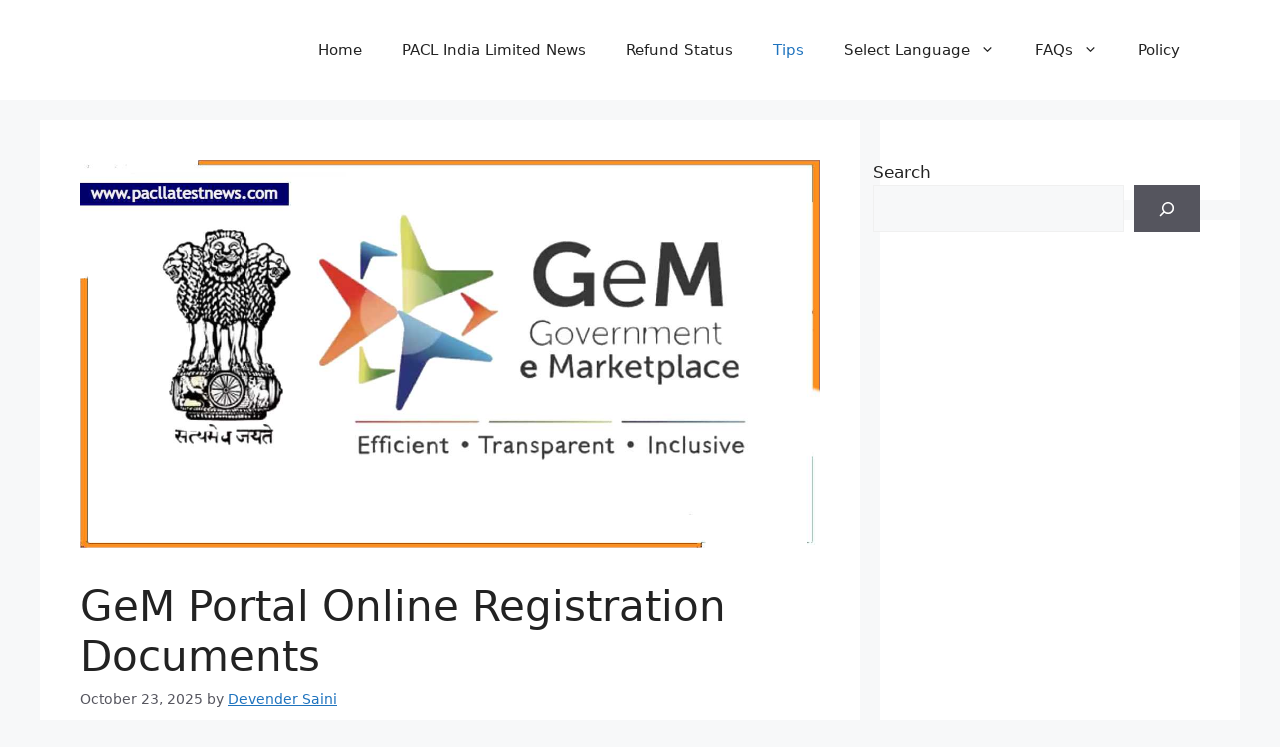

--- FILE ---
content_type: text/html; charset=UTF-8
request_url: https://www.pacllatestnews.com/gem-portal/
body_size: 16631
content:
<!DOCTYPE html>
<html lang="en-US">
<head>
	<meta charset="UTF-8">
	<meta name='robots' content='index, follow, max-image-preview:large, max-snippet:-1, max-video-preview:-1' />
	<style>img:is([sizes="auto" i], [sizes^="auto," i]) { contain-intrinsic-size: 3000px 1500px }</style>
	<meta name="viewport" content="width=device-width, initial-scale=1">
	<!-- This site is optimized with the Yoast SEO plugin v26.2 - https://yoast.com/wordpress/plugins/seo/ -->
	<title>GeM Portal Online Registration Documents -</title>
	<link rel="canonical" href="https://www.pacllatestnews.com/gem-portal/" />
	<meta property="og:locale" content="en_US" />
	<meta property="og:type" content="article" />
	<meta property="og:title" content="GeM Portal Online Registration Documents -" />
	<meta property="og:description" content="Government e-Marketplace (GeM) Portal- Objectives, Benefits, and More A brief introduction to Government e-Marketplace Government e-Marketplace (GeM) &ndash; Objectives Products available on the GeM Portal Popular Product Categories Popular Service Categories Benefits of the GeM Portal GeM Registration Process- How to Register in GEM Portal as Seller? Documents required for GeM registration include GeM Registration ... Read more" />
	<meta property="og:url" content="https://www.pacllatestnews.com/gem-portal/" />
	<meta property="article:publisher" content="https://www.facebook.com/paclrefundstatus/" />
	<meta property="article:published_time" content="2025-10-23T11:48:35+00:00" />
	<meta property="og:image" content="https://www.pacllatestnews.com/wp-content/uploads/2022/10/pacl50.jpg" />
	<meta property="og:image:width" content="1401" />
	<meta property="og:image:height" content="734" />
	<meta property="og:image:type" content="image/jpeg" />
	<meta name="author" content="Devender Saini" />
	<meta name="twitter:card" content="summary_large_image" />
	<meta name="twitter:label1" content="Written by" />
	<meta name="twitter:data1" content="Devender Saini" />
	<meta name="twitter:label2" content="Est. reading time" />
	<meta name="twitter:data2" content="5 minutes" />
	<script type="application/ld+json" class="yoast-schema-graph">{"@context":"https://schema.org","@graph":[{"@type":["Article","BlogPosting"],"@id":"https://www.pacllatestnews.com/gem-portal/#article","isPartOf":{"@id":"https://www.pacllatestnews.com/gem-portal/"},"author":{"name":"Devender Saini","@id":"https://www.pacllatestnews.com/#/schema/person/dc79343eeb1d2cc8709fe3a83571841a"},"headline":"GeM Portal Online Registration Documents","datePublished":"2025-10-23T11:48:35+00:00","mainEntityOfPage":{"@id":"https://www.pacllatestnews.com/gem-portal/"},"wordCount":1070,"commentCount":0,"publisher":{"@id":"https://www.pacllatestnews.com/#organization"},"image":{"@id":"https://www.pacllatestnews.com/gem-portal/#primaryimage"},"thumbnailUrl":"https://www.pacllatestnews.com/wp-content/uploads/2022/10/pacl50.jpg","articleSection":["Tips"],"inLanguage":"en-US","potentialAction":[{"@type":"CommentAction","name":"Comment","target":["https://www.pacllatestnews.com/gem-portal/#respond"]}]},{"@type":"WebPage","@id":"https://www.pacllatestnews.com/gem-portal/","url":"https://www.pacllatestnews.com/gem-portal/","name":"GeM Portal Online Registration Documents -","isPartOf":{"@id":"https://www.pacllatestnews.com/#website"},"primaryImageOfPage":{"@id":"https://www.pacllatestnews.com/gem-portal/#primaryimage"},"image":{"@id":"https://www.pacllatestnews.com/gem-portal/#primaryimage"},"thumbnailUrl":"https://www.pacllatestnews.com/wp-content/uploads/2022/10/pacl50.jpg","datePublished":"2025-10-23T11:48:35+00:00","breadcrumb":{"@id":"https://www.pacllatestnews.com/gem-portal/#breadcrumb"},"inLanguage":"en-US","potentialAction":[{"@type":"ReadAction","target":["https://www.pacllatestnews.com/gem-portal/"]}]},{"@type":"ImageObject","inLanguage":"en-US","@id":"https://www.pacllatestnews.com/gem-portal/#primaryimage","url":"https://www.pacllatestnews.com/wp-content/uploads/2022/10/pacl50.jpg","contentUrl":"https://www.pacllatestnews.com/wp-content/uploads/2022/10/pacl50.jpg","width":1401,"height":734,"caption":"GeM Portal"},{"@type":"BreadcrumbList","@id":"https://www.pacllatestnews.com/gem-portal/#breadcrumb","itemListElement":[{"@type":"ListItem","position":1,"name":"Home","item":"https://www.pacllatestnews.com/"},{"@type":"ListItem","position":2,"name":"GeM Portal Online Registration Documents"}]},{"@type":"WebSite","@id":"https://www.pacllatestnews.com/#website","url":"https://www.pacllatestnews.com/","name":"PACL Latest News","description":"","publisher":{"@id":"https://www.pacllatestnews.com/#organization"},"potentialAction":[{"@type":"SearchAction","target":{"@type":"EntryPoint","urlTemplate":"https://www.pacllatestnews.com/?s={search_term_string}"},"query-input":{"@type":"PropertyValueSpecification","valueRequired":true,"valueName":"search_term_string"}}],"inLanguage":"en-US"},{"@type":"Organization","@id":"https://www.pacllatestnews.com/#organization","name":"PACL","url":"https://www.pacllatestnews.com/","logo":{"@type":"ImageObject","inLanguage":"en-US","@id":"https://www.pacllatestnews.com/#/schema/logo/image/","url":"https://www.pacllatestnews.com/wp-content/uploads/2025/11/pacl-logo.jpg","contentUrl":"https://www.pacllatestnews.com/wp-content/uploads/2025/11/pacl-logo.jpg","width":1024,"height":1024,"caption":"PACL"},"image":{"@id":"https://www.pacllatestnews.com/#/schema/logo/image/"},"sameAs":["https://www.facebook.com/paclrefundstatus/","https://www.pinterest.com/pacllatestnews/"]},{"@type":"Person","@id":"https://www.pacllatestnews.com/#/schema/person/dc79343eeb1d2cc8709fe3a83571841a","name":"Devender Saini","image":{"@type":"ImageObject","inLanguage":"en-US","@id":"https://www.pacllatestnews.com/#/schema/person/image/","url":"https://secure.gravatar.com/avatar/1d866b65706fb542d58e19c4e0626bc58e226305d6642211307c6f14eb0039b4?s=96&d=mm&r=g","contentUrl":"https://secure.gravatar.com/avatar/1d866b65706fb542d58e19c4e0626bc58e226305d6642211307c6f14eb0039b4?s=96&d=mm&r=g","caption":"Devender Saini"},"description":"An experienced SEO expert with 11 years of expertise in driving organic traffic. With a diverse background managing various blogs, Devender understands search engine algorithms and excels in on-page optimization. After a successful corporate career, they founded their own SEO consultancy, helping numerous clients achieve exceptional results. Devender stays up-to-date with the latest trends and techniques, using cutting-edge approaches to deliver impactful solutions. Passionate, knowledgeable, and dedicated to client success, Devender is the go-to professional for businesses seeking to optimize their online presence.","url":"https://www.pacllatestnews.com/author/paclmd448/"}]}</script>
	<!-- / Yoast SEO plugin. -->


<link rel="alternate" type="application/rss+xml" title=" &raquo; Feed" href="https://www.pacllatestnews.com/feed/" />
<link rel="alternate" type="application/rss+xml" title=" &raquo; Comments Feed" href="https://www.pacllatestnews.com/comments/feed/" />
<link rel="alternate" type="application/rss+xml" title=" &raquo; GeM Portal Online Registration Documents Comments Feed" href="https://www.pacllatestnews.com/gem-portal/feed/" />
<script>
window._wpemojiSettings = {"baseUrl":"https:\/\/s.w.org\/images\/core\/emoji\/16.0.1\/72x72\/","ext":".png","svgUrl":"https:\/\/s.w.org\/images\/core\/emoji\/16.0.1\/svg\/","svgExt":".svg","source":{"concatemoji":"https:\/\/www.pacllatestnews.com\/wp-includes\/js\/wp-emoji-release.min.js?ver=6.8.3"}};
/*! This file is auto-generated */
!function(s,n){var o,i,e;function c(e){try{var t={supportTests:e,timestamp:(new Date).valueOf()};sessionStorage.setItem(o,JSON.stringify(t))}catch(e){}}function p(e,t,n){e.clearRect(0,0,e.canvas.width,e.canvas.height),e.fillText(t,0,0);var t=new Uint32Array(e.getImageData(0,0,e.canvas.width,e.canvas.height).data),a=(e.clearRect(0,0,e.canvas.width,e.canvas.height),e.fillText(n,0,0),new Uint32Array(e.getImageData(0,0,e.canvas.width,e.canvas.height).data));return t.every(function(e,t){return e===a[t]})}function u(e,t){e.clearRect(0,0,e.canvas.width,e.canvas.height),e.fillText(t,0,0);for(var n=e.getImageData(16,16,1,1),a=0;a<n.data.length;a++)if(0!==n.data[a])return!1;return!0}function f(e,t,n,a){switch(t){case"flag":return n(e,"\ud83c\udff3\ufe0f\u200d\u26a7\ufe0f","\ud83c\udff3\ufe0f\u200b\u26a7\ufe0f")?!1:!n(e,"\ud83c\udde8\ud83c\uddf6","\ud83c\udde8\u200b\ud83c\uddf6")&&!n(e,"\ud83c\udff4\udb40\udc67\udb40\udc62\udb40\udc65\udb40\udc6e\udb40\udc67\udb40\udc7f","\ud83c\udff4\u200b\udb40\udc67\u200b\udb40\udc62\u200b\udb40\udc65\u200b\udb40\udc6e\u200b\udb40\udc67\u200b\udb40\udc7f");case"emoji":return!a(e,"\ud83e\udedf")}return!1}function g(e,t,n,a){var r="undefined"!=typeof WorkerGlobalScope&&self instanceof WorkerGlobalScope?new OffscreenCanvas(300,150):s.createElement("canvas"),o=r.getContext("2d",{willReadFrequently:!0}),i=(o.textBaseline="top",o.font="600 32px Arial",{});return e.forEach(function(e){i[e]=t(o,e,n,a)}),i}function t(e){var t=s.createElement("script");t.src=e,t.defer=!0,s.head.appendChild(t)}"undefined"!=typeof Promise&&(o="wpEmojiSettingsSupports",i=["flag","emoji"],n.supports={everything:!0,everythingExceptFlag:!0},e=new Promise(function(e){s.addEventListener("DOMContentLoaded",e,{once:!0})}),new Promise(function(t){var n=function(){try{var e=JSON.parse(sessionStorage.getItem(o));if("object"==typeof e&&"number"==typeof e.timestamp&&(new Date).valueOf()<e.timestamp+604800&&"object"==typeof e.supportTests)return e.supportTests}catch(e){}return null}();if(!n){if("undefined"!=typeof Worker&&"undefined"!=typeof OffscreenCanvas&&"undefined"!=typeof URL&&URL.createObjectURL&&"undefined"!=typeof Blob)try{var e="postMessage("+g.toString()+"("+[JSON.stringify(i),f.toString(),p.toString(),u.toString()].join(",")+"));",a=new Blob([e],{type:"text/javascript"}),r=new Worker(URL.createObjectURL(a),{name:"wpTestEmojiSupports"});return void(r.onmessage=function(e){c(n=e.data),r.terminate(),t(n)})}catch(e){}c(n=g(i,f,p,u))}t(n)}).then(function(e){for(var t in e)n.supports[t]=e[t],n.supports.everything=n.supports.everything&&n.supports[t],"flag"!==t&&(n.supports.everythingExceptFlag=n.supports.everythingExceptFlag&&n.supports[t]);n.supports.everythingExceptFlag=n.supports.everythingExceptFlag&&!n.supports.flag,n.DOMReady=!1,n.readyCallback=function(){n.DOMReady=!0}}).then(function(){return e}).then(function(){var e;n.supports.everything||(n.readyCallback(),(e=n.source||{}).concatemoji?t(e.concatemoji):e.wpemoji&&e.twemoji&&(t(e.twemoji),t(e.wpemoji)))}))}((window,document),window._wpemojiSettings);
</script>

<style id='wp-emoji-styles-inline-css'>

	img.wp-smiley, img.emoji {
		display: inline !important;
		border: none !important;
		box-shadow: none !important;
		height: 1em !important;
		width: 1em !important;
		margin: 0 0.07em !important;
		vertical-align: -0.1em !important;
		background: none !important;
		padding: 0 !important;
	}
</style>
<link rel='stylesheet' id='wp-block-library-css' href='https://www.pacllatestnews.com/wp-includes/css/dist/block-library/style.min.css?ver=6.8.3' media='all' />
<style id='classic-theme-styles-inline-css'>
/*! This file is auto-generated */
.wp-block-button__link{color:#fff;background-color:#32373c;border-radius:9999px;box-shadow:none;text-decoration:none;padding:calc(.667em + 2px) calc(1.333em + 2px);font-size:1.125em}.wp-block-file__button{background:#32373c;color:#fff;text-decoration:none}
</style>
<style id='global-styles-inline-css'>
:root{--wp--preset--aspect-ratio--square: 1;--wp--preset--aspect-ratio--4-3: 4/3;--wp--preset--aspect-ratio--3-4: 3/4;--wp--preset--aspect-ratio--3-2: 3/2;--wp--preset--aspect-ratio--2-3: 2/3;--wp--preset--aspect-ratio--16-9: 16/9;--wp--preset--aspect-ratio--9-16: 9/16;--wp--preset--color--black: #000000;--wp--preset--color--cyan-bluish-gray: #abb8c3;--wp--preset--color--white: #ffffff;--wp--preset--color--pale-pink: #f78da7;--wp--preset--color--vivid-red: #cf2e2e;--wp--preset--color--luminous-vivid-orange: #ff6900;--wp--preset--color--luminous-vivid-amber: #fcb900;--wp--preset--color--light-green-cyan: #7bdcb5;--wp--preset--color--vivid-green-cyan: #00d084;--wp--preset--color--pale-cyan-blue: #8ed1fc;--wp--preset--color--vivid-cyan-blue: #0693e3;--wp--preset--color--vivid-purple: #9b51e0;--wp--preset--color--contrast: var(--contrast);--wp--preset--color--contrast-2: var(--contrast-2);--wp--preset--color--contrast-3: var(--contrast-3);--wp--preset--color--base: var(--base);--wp--preset--color--base-2: var(--base-2);--wp--preset--color--base-3: var(--base-3);--wp--preset--color--accent: var(--accent);--wp--preset--gradient--vivid-cyan-blue-to-vivid-purple: linear-gradient(135deg,rgba(6,147,227,1) 0%,rgb(155,81,224) 100%);--wp--preset--gradient--light-green-cyan-to-vivid-green-cyan: linear-gradient(135deg,rgb(122,220,180) 0%,rgb(0,208,130) 100%);--wp--preset--gradient--luminous-vivid-amber-to-luminous-vivid-orange: linear-gradient(135deg,rgba(252,185,0,1) 0%,rgba(255,105,0,1) 100%);--wp--preset--gradient--luminous-vivid-orange-to-vivid-red: linear-gradient(135deg,rgba(255,105,0,1) 0%,rgb(207,46,46) 100%);--wp--preset--gradient--very-light-gray-to-cyan-bluish-gray: linear-gradient(135deg,rgb(238,238,238) 0%,rgb(169,184,195) 100%);--wp--preset--gradient--cool-to-warm-spectrum: linear-gradient(135deg,rgb(74,234,220) 0%,rgb(151,120,209) 20%,rgb(207,42,186) 40%,rgb(238,44,130) 60%,rgb(251,105,98) 80%,rgb(254,248,76) 100%);--wp--preset--gradient--blush-light-purple: linear-gradient(135deg,rgb(255,206,236) 0%,rgb(152,150,240) 100%);--wp--preset--gradient--blush-bordeaux: linear-gradient(135deg,rgb(254,205,165) 0%,rgb(254,45,45) 50%,rgb(107,0,62) 100%);--wp--preset--gradient--luminous-dusk: linear-gradient(135deg,rgb(255,203,112) 0%,rgb(199,81,192) 50%,rgb(65,88,208) 100%);--wp--preset--gradient--pale-ocean: linear-gradient(135deg,rgb(255,245,203) 0%,rgb(182,227,212) 50%,rgb(51,167,181) 100%);--wp--preset--gradient--electric-grass: linear-gradient(135deg,rgb(202,248,128) 0%,rgb(113,206,126) 100%);--wp--preset--gradient--midnight: linear-gradient(135deg,rgb(2,3,129) 0%,rgb(40,116,252) 100%);--wp--preset--font-size--small: 13px;--wp--preset--font-size--medium: 20px;--wp--preset--font-size--large: 36px;--wp--preset--font-size--x-large: 42px;--wp--preset--spacing--20: 0.44rem;--wp--preset--spacing--30: 0.67rem;--wp--preset--spacing--40: 1rem;--wp--preset--spacing--50: 1.5rem;--wp--preset--spacing--60: 2.25rem;--wp--preset--spacing--70: 3.38rem;--wp--preset--spacing--80: 5.06rem;--wp--preset--shadow--natural: 6px 6px 9px rgba(0, 0, 0, 0.2);--wp--preset--shadow--deep: 12px 12px 50px rgba(0, 0, 0, 0.4);--wp--preset--shadow--sharp: 6px 6px 0px rgba(0, 0, 0, 0.2);--wp--preset--shadow--outlined: 6px 6px 0px -3px rgba(255, 255, 255, 1), 6px 6px rgba(0, 0, 0, 1);--wp--preset--shadow--crisp: 6px 6px 0px rgba(0, 0, 0, 1);}:where(.is-layout-flex){gap: 0.5em;}:where(.is-layout-grid){gap: 0.5em;}body .is-layout-flex{display: flex;}.is-layout-flex{flex-wrap: wrap;align-items: center;}.is-layout-flex > :is(*, div){margin: 0;}body .is-layout-grid{display: grid;}.is-layout-grid > :is(*, div){margin: 0;}:where(.wp-block-columns.is-layout-flex){gap: 2em;}:where(.wp-block-columns.is-layout-grid){gap: 2em;}:where(.wp-block-post-template.is-layout-flex){gap: 1.25em;}:where(.wp-block-post-template.is-layout-grid){gap: 1.25em;}.has-black-color{color: var(--wp--preset--color--black) !important;}.has-cyan-bluish-gray-color{color: var(--wp--preset--color--cyan-bluish-gray) !important;}.has-white-color{color: var(--wp--preset--color--white) !important;}.has-pale-pink-color{color: var(--wp--preset--color--pale-pink) !important;}.has-vivid-red-color{color: var(--wp--preset--color--vivid-red) !important;}.has-luminous-vivid-orange-color{color: var(--wp--preset--color--luminous-vivid-orange) !important;}.has-luminous-vivid-amber-color{color: var(--wp--preset--color--luminous-vivid-amber) !important;}.has-light-green-cyan-color{color: var(--wp--preset--color--light-green-cyan) !important;}.has-vivid-green-cyan-color{color: var(--wp--preset--color--vivid-green-cyan) !important;}.has-pale-cyan-blue-color{color: var(--wp--preset--color--pale-cyan-blue) !important;}.has-vivid-cyan-blue-color{color: var(--wp--preset--color--vivid-cyan-blue) !important;}.has-vivid-purple-color{color: var(--wp--preset--color--vivid-purple) !important;}.has-black-background-color{background-color: var(--wp--preset--color--black) !important;}.has-cyan-bluish-gray-background-color{background-color: var(--wp--preset--color--cyan-bluish-gray) !important;}.has-white-background-color{background-color: var(--wp--preset--color--white) !important;}.has-pale-pink-background-color{background-color: var(--wp--preset--color--pale-pink) !important;}.has-vivid-red-background-color{background-color: var(--wp--preset--color--vivid-red) !important;}.has-luminous-vivid-orange-background-color{background-color: var(--wp--preset--color--luminous-vivid-orange) !important;}.has-luminous-vivid-amber-background-color{background-color: var(--wp--preset--color--luminous-vivid-amber) !important;}.has-light-green-cyan-background-color{background-color: var(--wp--preset--color--light-green-cyan) !important;}.has-vivid-green-cyan-background-color{background-color: var(--wp--preset--color--vivid-green-cyan) !important;}.has-pale-cyan-blue-background-color{background-color: var(--wp--preset--color--pale-cyan-blue) !important;}.has-vivid-cyan-blue-background-color{background-color: var(--wp--preset--color--vivid-cyan-blue) !important;}.has-vivid-purple-background-color{background-color: var(--wp--preset--color--vivid-purple) !important;}.has-black-border-color{border-color: var(--wp--preset--color--black) !important;}.has-cyan-bluish-gray-border-color{border-color: var(--wp--preset--color--cyan-bluish-gray) !important;}.has-white-border-color{border-color: var(--wp--preset--color--white) !important;}.has-pale-pink-border-color{border-color: var(--wp--preset--color--pale-pink) !important;}.has-vivid-red-border-color{border-color: var(--wp--preset--color--vivid-red) !important;}.has-luminous-vivid-orange-border-color{border-color: var(--wp--preset--color--luminous-vivid-orange) !important;}.has-luminous-vivid-amber-border-color{border-color: var(--wp--preset--color--luminous-vivid-amber) !important;}.has-light-green-cyan-border-color{border-color: var(--wp--preset--color--light-green-cyan) !important;}.has-vivid-green-cyan-border-color{border-color: var(--wp--preset--color--vivid-green-cyan) !important;}.has-pale-cyan-blue-border-color{border-color: var(--wp--preset--color--pale-cyan-blue) !important;}.has-vivid-cyan-blue-border-color{border-color: var(--wp--preset--color--vivid-cyan-blue) !important;}.has-vivid-purple-border-color{border-color: var(--wp--preset--color--vivid-purple) !important;}.has-vivid-cyan-blue-to-vivid-purple-gradient-background{background: var(--wp--preset--gradient--vivid-cyan-blue-to-vivid-purple) !important;}.has-light-green-cyan-to-vivid-green-cyan-gradient-background{background: var(--wp--preset--gradient--light-green-cyan-to-vivid-green-cyan) !important;}.has-luminous-vivid-amber-to-luminous-vivid-orange-gradient-background{background: var(--wp--preset--gradient--luminous-vivid-amber-to-luminous-vivid-orange) !important;}.has-luminous-vivid-orange-to-vivid-red-gradient-background{background: var(--wp--preset--gradient--luminous-vivid-orange-to-vivid-red) !important;}.has-very-light-gray-to-cyan-bluish-gray-gradient-background{background: var(--wp--preset--gradient--very-light-gray-to-cyan-bluish-gray) !important;}.has-cool-to-warm-spectrum-gradient-background{background: var(--wp--preset--gradient--cool-to-warm-spectrum) !important;}.has-blush-light-purple-gradient-background{background: var(--wp--preset--gradient--blush-light-purple) !important;}.has-blush-bordeaux-gradient-background{background: var(--wp--preset--gradient--blush-bordeaux) !important;}.has-luminous-dusk-gradient-background{background: var(--wp--preset--gradient--luminous-dusk) !important;}.has-pale-ocean-gradient-background{background: var(--wp--preset--gradient--pale-ocean) !important;}.has-electric-grass-gradient-background{background: var(--wp--preset--gradient--electric-grass) !important;}.has-midnight-gradient-background{background: var(--wp--preset--gradient--midnight) !important;}.has-small-font-size{font-size: var(--wp--preset--font-size--small) !important;}.has-medium-font-size{font-size: var(--wp--preset--font-size--medium) !important;}.has-large-font-size{font-size: var(--wp--preset--font-size--large) !important;}.has-x-large-font-size{font-size: var(--wp--preset--font-size--x-large) !important;}
:where(.wp-block-post-template.is-layout-flex){gap: 1.25em;}:where(.wp-block-post-template.is-layout-grid){gap: 1.25em;}
:where(.wp-block-columns.is-layout-flex){gap: 2em;}:where(.wp-block-columns.is-layout-grid){gap: 2em;}
:root :where(.wp-block-pullquote){font-size: 1.5em;line-height: 1.6;}
</style>
<link rel='stylesheet' id='generate-comments-css' href='https://www.pacllatestnews.com/wp-content/themes/generatepress/assets/css/components/comments.min.css?ver=3.6.0' media='all' />
<link rel='stylesheet' id='generate-widget-areas-css' href='https://www.pacllatestnews.com/wp-content/themes/generatepress/assets/css/components/widget-areas.min.css?ver=3.6.0' media='all' />
<link rel='stylesheet' id='generate-style-css' href='https://www.pacllatestnews.com/wp-content/themes/generatepress/assets/css/main.min.css?ver=3.6.0' media='all' />
<style id='generate-style-inline-css'>
body{background-color:var(--base-2);color:var(--contrast);}a{color:var(--accent);}a{text-decoration:underline;}.entry-title a, .site-branding a, a.button, .wp-block-button__link, .main-navigation a{text-decoration:none;}a:hover, a:focus, a:active{color:var(--contrast);}.wp-block-group__inner-container{max-width:1200px;margin-left:auto;margin-right:auto;}:root{--contrast:#222222;--contrast-2:#575760;--contrast-3:#b2b2be;--base:#f0f0f0;--base-2:#f7f8f9;--base-3:#ffffff;--accent:#1e73be;}:root .has-contrast-color{color:var(--contrast);}:root .has-contrast-background-color{background-color:var(--contrast);}:root .has-contrast-2-color{color:var(--contrast-2);}:root .has-contrast-2-background-color{background-color:var(--contrast-2);}:root .has-contrast-3-color{color:var(--contrast-3);}:root .has-contrast-3-background-color{background-color:var(--contrast-3);}:root .has-base-color{color:var(--base);}:root .has-base-background-color{background-color:var(--base);}:root .has-base-2-color{color:var(--base-2);}:root .has-base-2-background-color{background-color:var(--base-2);}:root .has-base-3-color{color:var(--base-3);}:root .has-base-3-background-color{background-color:var(--base-3);}:root .has-accent-color{color:var(--accent);}:root .has-accent-background-color{background-color:var(--accent);}.top-bar{background-color:#636363;color:#ffffff;}.top-bar a{color:#ffffff;}.top-bar a:hover{color:#303030;}.site-header{background-color:var(--base-3);}.main-title a,.main-title a:hover{color:var(--contrast);}.site-description{color:var(--contrast-2);}.mobile-menu-control-wrapper .menu-toggle,.mobile-menu-control-wrapper .menu-toggle:hover,.mobile-menu-control-wrapper .menu-toggle:focus,.has-inline-mobile-toggle #site-navigation.toggled{background-color:rgba(0, 0, 0, 0.02);}.main-navigation,.main-navigation ul ul{background-color:var(--base-3);}.main-navigation .main-nav ul li a, .main-navigation .menu-toggle, .main-navigation .menu-bar-items{color:var(--contrast);}.main-navigation .main-nav ul li:not([class*="current-menu-"]):hover > a, .main-navigation .main-nav ul li:not([class*="current-menu-"]):focus > a, .main-navigation .main-nav ul li.sfHover:not([class*="current-menu-"]) > a, .main-navigation .menu-bar-item:hover > a, .main-navigation .menu-bar-item.sfHover > a{color:var(--accent);}button.menu-toggle:hover,button.menu-toggle:focus{color:var(--contrast);}.main-navigation .main-nav ul li[class*="current-menu-"] > a{color:var(--accent);}.navigation-search input[type="search"],.navigation-search input[type="search"]:active, .navigation-search input[type="search"]:focus, .main-navigation .main-nav ul li.search-item.active > a, .main-navigation .menu-bar-items .search-item.active > a{color:var(--accent);}.main-navigation ul ul{background-color:var(--base);}.separate-containers .inside-article, .separate-containers .comments-area, .separate-containers .page-header, .one-container .container, .separate-containers .paging-navigation, .inside-page-header{background-color:var(--base-3);}.entry-title a{color:var(--contrast);}.entry-title a:hover{color:var(--contrast-2);}.entry-meta{color:var(--contrast-2);}.sidebar .widget{background-color:var(--base-3);}.footer-widgets{background-color:var(--base-3);}.site-info{background-color:var(--base-3);}input[type="text"],input[type="email"],input[type="url"],input[type="password"],input[type="search"],input[type="tel"],input[type="number"],textarea,select{color:var(--contrast);background-color:var(--base-2);border-color:var(--base);}input[type="text"]:focus,input[type="email"]:focus,input[type="url"]:focus,input[type="password"]:focus,input[type="search"]:focus,input[type="tel"]:focus,input[type="number"]:focus,textarea:focus,select:focus{color:var(--contrast);background-color:var(--base-2);border-color:var(--contrast-3);}button,html input[type="button"],input[type="reset"],input[type="submit"],a.button,a.wp-block-button__link:not(.has-background){color:#ffffff;background-color:#55555e;}button:hover,html input[type="button"]:hover,input[type="reset"]:hover,input[type="submit"]:hover,a.button:hover,button:focus,html input[type="button"]:focus,input[type="reset"]:focus,input[type="submit"]:focus,a.button:focus,a.wp-block-button__link:not(.has-background):active,a.wp-block-button__link:not(.has-background):focus,a.wp-block-button__link:not(.has-background):hover{color:#ffffff;background-color:#3f4047;}a.generate-back-to-top{background-color:rgba( 0,0,0,0.4 );color:#ffffff;}a.generate-back-to-top:hover,a.generate-back-to-top:focus{background-color:rgba( 0,0,0,0.6 );color:#ffffff;}:root{--gp-search-modal-bg-color:var(--base-3);--gp-search-modal-text-color:var(--contrast);--gp-search-modal-overlay-bg-color:rgba(0,0,0,0.2);}@media (max-width:768px){.main-navigation .menu-bar-item:hover > a, .main-navigation .menu-bar-item.sfHover > a{background:none;color:var(--contrast);}}.nav-below-header .main-navigation .inside-navigation.grid-container, .nav-above-header .main-navigation .inside-navigation.grid-container{padding:0px 20px 0px 20px;}.site-main .wp-block-group__inner-container{padding:40px;}.separate-containers .paging-navigation{padding-top:20px;padding-bottom:20px;}.entry-content .alignwide, body:not(.no-sidebar) .entry-content .alignfull{margin-left:-40px;width:calc(100% + 80px);max-width:calc(100% + 80px);}.rtl .menu-item-has-children .dropdown-menu-toggle{padding-left:20px;}.rtl .main-navigation .main-nav ul li.menu-item-has-children > a{padding-right:20px;}@media (max-width:768px){.separate-containers .inside-article, .separate-containers .comments-area, .separate-containers .page-header, .separate-containers .paging-navigation, .one-container .site-content, .inside-page-header{padding:30px;}.site-main .wp-block-group__inner-container{padding:30px;}.inside-top-bar{padding-right:30px;padding-left:30px;}.inside-header{padding-right:30px;padding-left:30px;}.widget-area .widget{padding-top:30px;padding-right:30px;padding-bottom:30px;padding-left:30px;}.footer-widgets-container{padding-top:30px;padding-right:30px;padding-bottom:30px;padding-left:30px;}.inside-site-info{padding-right:30px;padding-left:30px;}.entry-content .alignwide, body:not(.no-sidebar) .entry-content .alignfull{margin-left:-30px;width:calc(100% + 60px);max-width:calc(100% + 60px);}.one-container .site-main .paging-navigation{margin-bottom:20px;}}/* End cached CSS */.is-right-sidebar{width:30%;}.is-left-sidebar{width:30%;}.site-content .content-area{width:70%;}@media (max-width:768px){.main-navigation .menu-toggle,.sidebar-nav-mobile:not(#sticky-placeholder){display:block;}.main-navigation ul,.gen-sidebar-nav,.main-navigation:not(.slideout-navigation):not(.toggled) .main-nav > ul,.has-inline-mobile-toggle #site-navigation .inside-navigation > *:not(.navigation-search):not(.main-nav){display:none;}.nav-align-right .inside-navigation,.nav-align-center .inside-navigation{justify-content:space-between;}.has-inline-mobile-toggle .mobile-menu-control-wrapper{display:flex;flex-wrap:wrap;}.has-inline-mobile-toggle .inside-header{flex-direction:row;text-align:left;flex-wrap:wrap;}.has-inline-mobile-toggle .header-widget,.has-inline-mobile-toggle #site-navigation{flex-basis:100%;}.nav-float-left .has-inline-mobile-toggle #site-navigation{order:10;}}
</style>
<link rel="https://api.w.org/" href="https://www.pacllatestnews.com/wp-json/" /><link rel="alternate" title="JSON" type="application/json" href="https://www.pacllatestnews.com/wp-json/wp/v2/posts/3209" /><link rel="EditURI" type="application/rsd+xml" title="RSD" href="https://www.pacllatestnews.com/xmlrpc.php?rsd" />
<meta name="generator" content="WordPress 6.8.3" />
<link rel='shortlink' href='https://www.pacllatestnews.com/?p=3209' />
<link rel="alternate" title="oEmbed (JSON)" type="application/json+oembed" href="https://www.pacllatestnews.com/wp-json/oembed/1.0/embed?url=https%3A%2F%2Fwww.pacllatestnews.com%2Fgem-portal%2F" />
<link rel="alternate" title="oEmbed (XML)" type="text/xml+oembed" href="https://www.pacllatestnews.com/wp-json/oembed/1.0/embed?url=https%3A%2F%2Fwww.pacllatestnews.com%2Fgem-portal%2F&#038;format=xml" />
<link rel="pingback" href="https://www.pacllatestnews.com/xmlrpc.php">
<link rel="icon" href="https://www.pacllatestnews.com/wp-content/uploads/2022/09/cropped-cdd1e484-599a-49d0-8d66-badfff85af82-32x32.jpg" sizes="32x32" />
<link rel="icon" href="https://www.pacllatestnews.com/wp-content/uploads/2022/09/cropped-cdd1e484-599a-49d0-8d66-badfff85af82-192x192.jpg" sizes="192x192" />
<link rel="apple-touch-icon" href="https://www.pacllatestnews.com/wp-content/uploads/2022/09/cropped-cdd1e484-599a-49d0-8d66-badfff85af82-180x180.jpg" />
<meta name="msapplication-TileImage" content="https://www.pacllatestnews.com/wp-content/uploads/2022/09/cropped-cdd1e484-599a-49d0-8d66-badfff85af82-270x270.jpg" />
		<style id="wp-custom-css">
			#menu-footer-menu {
  display: flex;
  flex-wrap: wrap;
  gap: 15px;
}
#menu-footer-menu a {
display: inline-flex;
  font-size: 13px;
  font-weight: 500;
  margin-right: 6px;
  margin-left: 6px;
  text-decoration: none;
	color: #1d1d1d;
	}

.inside-footer-widgets .footer-widget-1 {
  flex: 0 0 65%;
}
.inside-footer-widgets > div {
  flex: 1 1 25%;
}
.inside-footer-widgets {
  display: flex;
  flex-wrap: wrap;
}
.site-footer .footer-widgets-container .inner-padding {
  padding: 0 0 0 20px;
}


a.gb-button-64bcbf7f {
  display: inline-flex;
  align-items: center;
  column-gap: .5em;
  padding: 10px;
  background-color: #1878f2;
		border-radius:5px;
  color: var(--background);
  text-decoration: none;
}
a.gb-button-10c39c98 {
  display: inline-flex;
  align-items: center;
  column-gap: .5em;
  padding: 10px;
	border-radius:5px;
  background-color: #be0216;
  color: #fff;
  text-decoration: none;
}
a.gb-button-64bcbf7f .gb-icon svg {
  width: 1em;
  height: 1em;
  fill: currentColor;
}

a.gb-button-64bcbf7f {
  color: #fff;
}		</style>
		<noscript><style id="rocket-lazyload-nojs-css">.rll-youtube-player, [data-lazy-src]{display:none !important;}</style></noscript>	<!-- Google tag (gtag.js) -->
<script async src="https://www.googletagmanager.com/gtag/js?id=G-5F0QM3625P"></script>
<script>
  window.dataLayer = window.dataLayer || [];
  function gtag(){dataLayer.push(arguments);}
  gtag('js', new Date());

  gtag('config', 'G-5F0QM3625P');
</script>
</head>

<body class="wp-singular post-template-default single single-post postid-3209 single-format-standard wp-embed-responsive wp-theme-generatepress right-sidebar nav-float-right separate-containers header-aligned-left dropdown-hover featured-image-active" itemtype="https://schema.org/Blog" itemscope>
	<a class="screen-reader-text skip-link" href="#content" title="Skip to content">Skip to content</a>		<header class="site-header has-inline-mobile-toggle" id="masthead" aria-label="Site"  itemtype="https://schema.org/WPHeader" itemscope>
			<div class="inside-header grid-container">
					<nav class="main-navigation mobile-menu-control-wrapper" id="mobile-menu-control-wrapper" aria-label="Mobile Toggle">
				<button data-nav="site-navigation" class="menu-toggle" aria-controls="primary-menu" aria-expanded="false">
			<span class="gp-icon icon-menu-bars"><svg viewBox="0 0 512 512" aria-hidden="true" xmlns="http://www.w3.org/2000/svg" width="1em" height="1em"><path d="M0 96c0-13.255 10.745-24 24-24h464c13.255 0 24 10.745 24 24s-10.745 24-24 24H24c-13.255 0-24-10.745-24-24zm0 160c0-13.255 10.745-24 24-24h464c13.255 0 24 10.745 24 24s-10.745 24-24 24H24c-13.255 0-24-10.745-24-24zm0 160c0-13.255 10.745-24 24-24h464c13.255 0 24 10.745 24 24s-10.745 24-24 24H24c-13.255 0-24-10.745-24-24z" /></svg><svg viewBox="0 0 512 512" aria-hidden="true" xmlns="http://www.w3.org/2000/svg" width="1em" height="1em"><path d="M71.029 71.029c9.373-9.372 24.569-9.372 33.942 0L256 222.059l151.029-151.03c9.373-9.372 24.569-9.372 33.942 0 9.372 9.373 9.372 24.569 0 33.942L289.941 256l151.03 151.029c9.372 9.373 9.372 24.569 0 33.942-9.373 9.372-24.569 9.372-33.942 0L256 289.941l-151.029 151.03c-9.373 9.372-24.569 9.372-33.942 0-9.372-9.373-9.372-24.569 0-33.942L222.059 256 71.029 104.971c-9.372-9.373-9.372-24.569 0-33.942z" /></svg></span><span class="screen-reader-text">Menu</span>		</button>
	</nav>
			<nav class="main-navigation sub-menu-right" id="site-navigation" aria-label="Primary"  itemtype="https://schema.org/SiteNavigationElement" itemscope>
			<div class="inside-navigation grid-container">
								<button class="menu-toggle" aria-controls="primary-menu" aria-expanded="false">
					<span class="gp-icon icon-menu-bars"><svg viewBox="0 0 512 512" aria-hidden="true" xmlns="http://www.w3.org/2000/svg" width="1em" height="1em"><path d="M0 96c0-13.255 10.745-24 24-24h464c13.255 0 24 10.745 24 24s-10.745 24-24 24H24c-13.255 0-24-10.745-24-24zm0 160c0-13.255 10.745-24 24-24h464c13.255 0 24 10.745 24 24s-10.745 24-24 24H24c-13.255 0-24-10.745-24-24zm0 160c0-13.255 10.745-24 24-24h464c13.255 0 24 10.745 24 24s-10.745 24-24 24H24c-13.255 0-24-10.745-24-24z" /></svg><svg viewBox="0 0 512 512" aria-hidden="true" xmlns="http://www.w3.org/2000/svg" width="1em" height="1em"><path d="M71.029 71.029c9.373-9.372 24.569-9.372 33.942 0L256 222.059l151.029-151.03c9.373-9.372 24.569-9.372 33.942 0 9.372 9.373 9.372 24.569 0 33.942L289.941 256l151.03 151.029c9.372 9.373 9.372 24.569 0 33.942-9.373 9.372-24.569 9.372-33.942 0L256 289.941l-151.029 151.03c-9.373 9.372-24.569 9.372-33.942 0-9.372-9.373-9.372-24.569 0-33.942L222.059 256 71.029 104.971c-9.372-9.373-9.372-24.569 0-33.942z" /></svg></span><span class="mobile-menu">Menu</span>				</button>
				<div id="primary-menu" class="main-nav"><ul id="menu-select-language" class=" menu sf-menu"><li id="menu-item-49" class="menu-item menu-item-type-custom menu-item-object-custom menu-item-home menu-item-49"><a href="https://www.pacllatestnews.com">Home</a></li>
<li id="menu-item-42" class="menu-item menu-item-type-taxonomy menu-item-object-category menu-item-42"><a href="https://www.pacllatestnews.com/category/about-pacl/">PACL India Limited News</a></li>
<li id="menu-item-41" class="menu-item menu-item-type-taxonomy menu-item-object-category menu-item-41"><a href="https://www.pacllatestnews.com/category/refund/">Refund Status</a></li>
<li id="menu-item-3363" class="menu-item menu-item-type-taxonomy menu-item-object-category current-post-ancestor current-menu-parent current-post-parent menu-item-3363"><a href="https://www.pacllatestnews.com/category/tips/">Tips</a></li>
<li id="menu-item-2302" class="menu-item menu-item-type-custom menu-item-object-custom menu-item-home menu-item-has-children menu-item-2302"><a href="https://www.pacllatestnews.com/">Select Language<span role="presentation" class="dropdown-menu-toggle"><span class="gp-icon icon-arrow"><svg viewBox="0 0 330 512" aria-hidden="true" xmlns="http://www.w3.org/2000/svg" width="1em" height="1em"><path d="M305.913 197.085c0 2.266-1.133 4.815-2.833 6.514L171.087 335.593c-1.7 1.7-4.249 2.832-6.515 2.832s-4.815-1.133-6.515-2.832L26.064 203.599c-1.7-1.7-2.832-4.248-2.832-6.514s1.132-4.816 2.832-6.515l14.162-14.163c1.7-1.699 3.966-2.832 6.515-2.832 2.266 0 4.815 1.133 6.515 2.832l111.316 111.317 111.316-111.317c1.7-1.699 4.249-2.832 6.515-2.832s4.815 1.133 6.515 2.832l14.162 14.163c1.7 1.7 2.833 4.249 2.833 6.515z" /></svg></span></span></a>
<ul class="sub-menu">
	<li id="menu-item-43" class="menu-item menu-item-type-taxonomy menu-item-object-category menu-item-43"><a href="https://www.pacllatestnews.com/category/hindi/">Hindi News</a></li>
	<li id="menu-item-719" class="menu-item menu-item-type-taxonomy menu-item-object-category menu-item-719"><a href="https://www.pacllatestnews.com/category/tamil/">Tamil News</a></li>
	<li id="menu-item-720" class="menu-item menu-item-type-taxonomy menu-item-object-category menu-item-720"><a href="https://www.pacllatestnews.com/category/telgu/">Telgu</a></li>
	<li id="menu-item-3171" class="menu-item menu-item-type-custom menu-item-object-custom menu-item-3171"><a href="https://www.pacllatestnews.com/category/marathi/">Marathi</a></li>
</ul>
</li>
<li id="menu-item-2300" class="menu-item menu-item-type-custom menu-item-object-custom menu-item-home menu-item-has-children menu-item-2300"><a href="https://www.pacllatestnews.com/">FAQs<span role="presentation" class="dropdown-menu-toggle"><span class="gp-icon icon-arrow"><svg viewBox="0 0 330 512" aria-hidden="true" xmlns="http://www.w3.org/2000/svg" width="1em" height="1em"><path d="M305.913 197.085c0 2.266-1.133 4.815-2.833 6.514L171.087 335.593c-1.7 1.7-4.249 2.832-6.515 2.832s-4.815-1.133-6.515-2.832L26.064 203.599c-1.7-1.7-2.832-4.248-2.832-6.514s1.132-4.816 2.832-6.515l14.162-14.163c1.7-1.699 3.966-2.832 6.515-2.832 2.266 0 4.815 1.133 6.515 2.832l111.316 111.317 111.316-111.317c1.7-1.699 4.249-2.832 6.515-2.832s4.815 1.133 6.515 2.832l14.162 14.163c1.7 1.7 2.833 4.249 2.833 6.515z" /></svg></span></span></a>
<ul class="sub-menu">
	<li id="menu-item-2301" class="menu-item menu-item-type-custom menu-item-object-custom menu-item-2301"><a href="https://www.pacllatestnews.com/about-pacl/sebi-pacl-faqs">Refund Faqs</a></li>
	<li id="menu-item-2325" class="menu-item menu-item-type-custom menu-item-object-custom menu-item-2325"><a href="https://www.pacllatestnews.com/refund/pacl-news-questions-asked-by-investors">SEBI FAQs</a></li>
</ul>
</li>
<li id="menu-item-3847" class="menu-item menu-item-type-taxonomy menu-item-object-category menu-item-3847"><a href="https://www.pacllatestnews.com/category/policy/">Policy</a></li>
</ul></div>			</div>
		</nav>
					</div>
		</header>
		
	<div class="site grid-container container hfeed" id="page">
				<div class="site-content" id="content">
			
	<div class="content-area" id="primary">
		<main class="site-main" id="main">
			
<article id="post-3209" class="post-3209 post type-post status-publish format-standard has-post-thumbnail hentry category-tips" itemtype="https://schema.org/CreativeWork" itemscope>
	<div class="inside-article">
				<div class="featured-image page-header-image-single grid-container grid-parent">
			<img width="1401" height="734" src="https://www.pacllatestnews.com/wp-content/uploads/2022/10/pacl50.jpg" class="attachment-full size-full wp-post-image" alt="GeM Portal" itemprop="image" decoding="async" fetchpriority="high" srcset="https://www.pacllatestnews.com/wp-content/uploads/2022/10/pacl50.jpg 1401w, https://www.pacllatestnews.com/wp-content/uploads/2022/10/pacl50-300x157.jpg 300w, https://www.pacllatestnews.com/wp-content/uploads/2022/10/pacl50-1024x536.jpg 1024w, https://www.pacllatestnews.com/wp-content/uploads/2022/10/pacl50-768x402.jpg 768w" sizes="(max-width: 1401px) 100vw, 1401px" />		</div>
					<header class="entry-header">
				<h1 class="entry-title" itemprop="headline">GeM Portal Online Registration Documents</h1>		<div class="entry-meta">
			<span class="posted-on"><time class="entry-date published" datetime="2025-10-23T11:48:35+00:00" itemprop="datePublished">October 23, 2025</time></span> <span class="byline">by <span class="author vcard" itemprop="author" itemtype="https://schema.org/Person" itemscope><a class="url fn n" href="https://www.pacllatestnews.com/author/paclmd448/" title="View all posts by Devender Saini" rel="author" itemprop="url"><span class="author-name" itemprop="name">Devender Saini</span></a></span></span> 		</div>
					</header>
			<script async src="https://pagead2.googlesyndication.com/pagead/js/adsbygoogle.js?client=ca-pub-3783861761886140"
     crossorigin="anonymous"></script>
<!-- PACL Below Title Horizontal -->
<ins class="adsbygoogle"
     style="display:block"
     data-ad-client="ca-pub-3783861761886140"
     data-ad-slot="3464448854"
     data-ad-format="auto"
     data-full-width-responsive="true"></ins>
<script>
     (adsbygoogle = window.adsbygoogle || []).push({});
</script>
		<div class="entry-content" itemprop="text">
			
<ul>
<li><a href="#Government-e-Marketplace-(GeM)-Portal--Objectives,-Benefits,-and-More">Government e-Marketplace (GeM) Portal- Objectives, Benefits, and More</a></li>
<li><a href="#A-brief-introduction-to-Government-e-Marketplace">A brief introduction to Government e-Marketplace</a></li>
<li><a href="#Government-e-Marketplace-(GeM)-&ndash;-Objectives">Government e-Marketplace (GeM) &ndash; Objectives</a></li>
<li><a href="#Products-available-on-the-GeM-Portal">Products available on the GeM Portal</a></li>
<li><a href="#Popular-Product-Categories">Popular Product Categories</a></li>
<li><a href="#Popular-Service-Categories">Popular Service Categories</a></li>
<li><a href="#Benefits-of-the-GeM-Portal">Benefits of the GeM Portal</a></li>
<li><a href="#GeM-Registration-Process--How-to-Register-in-GEM-Portal-as-Seller?">GeM Registration Process- How to Register in GEM Portal as Seller?</a></li>
<li><a href="#Documents-required-for-GeM-registration-include">Documents required for GeM registration include</a></li>
<li><a href="#GeM-Registration-Fees">GeM Registration Fees</a></li>
  <li><a href="#Frequently-Asked-Questions(FAQs)">Frequently Asked Questions(FAQs)</a></li>

</ul>
<h2 id="Government-e-Marketplace-(GeM)-Portal--Objectives,-Benefits,-and-More">Government e-Marketplace (GeM) Portal- Objectives, Benefits, and More</h2>
<p>Government e-Marketplace (GeM), developed and hosted by the Directorate General of Supplies and Disposals (DGS&amp;D) is an online platform where common goods and services can be procured in India. In simple words, the GeM portal is the space for government employer who wants to buy and sell their products. The process of buying and selling takes place through a portal which is called the National Public Procurement Portal.</p>
<p>Government e-Market Place is a dynamic, self-sustaining, and user-friendly portal used for making public procurement by Government officers.</p>
<h2 id="A-brief-introduction-to-Government-e-Marketplace">A brief introduction to Government e-Marketplace</h2>
<p>In 2016, the Hon&rsquo;ble Prime Minister Narendra Modi, based on the recommendations of the Group of Secretaries, set up a dedicated e-market for a variety of goods and services procured by Government Organizations/Departments/PSUs. Created in a record time of five months, the GeM portal was launched on 9th August 2016 by the Ministry of Commerce and Industry, GOI. The initial version of the GeM portal was maintained by DGS&amp;D with the technical support of the National e-Governance Division (NeGD). The present version of the portal is handled by a Managed Service provider (MSP) directed by Intellect Design Arena.</p>
<p>Government e-Marketplace is a 100 percent Government owned, non-profit company. It is a paperless, contactless, and cashless digital marketplace that provides tools for bidding, direct purchase, reverse e-auction, and demand aggregation. As per recent data, there are more than 5 million products listed on the portal from sellers and service providers across the country.</p>
<h2 id="Government-e-Marketplace-(GeM)-&ndash;-Objectives">Government e-Marketplace (GeM) &ndash; Objectives</h2>
<ul>
<li>The Indian Government launched the GeM portal for the growth of budding Indian startups.</li>
<li>GeM aims to enhance transparency, speed, and efficiency in public procurement.</li>
<li>The National Public Procurement Portal is indeed a very fair &amp; transparent interface for empowering the small traders and manufacturers of India.</li>
<li>To transform DGS&amp;D into a digital e-commerce portal for buying and selling goods and services.</li>
<li>Create a sustainable ecosystem covering all stakeholders and promoting inclusive development in India.</li>
</ul>
<h2 id="Products-available-on-the-GeM-Portal">Products available on the GeM Portal</h2>
<p>The manufacturers, sellers, and service providers have to list their products and services on the GeM portal. These products and services will be available on the website after being approved by the GeM Authority. Some of the popular GeM Portal Products are:</p>
<h2 id="Popular-Product-Categories">Popular Product Categories</h2>
<p>: Medical, Furniture, Computers, Automobiles, Fire Safety, and more.</p>
<h2 id="Popular-Service-Categories">Popular Service Categories</h2>
<p>: Human Resources, Catering, Security Manpower, Vehicle Hiring, Cloud, and more.</p>
<h2 id="Benefits-of-the-GeM-Portal">Benefits of the GeM Portal</h2>
<p>Government e-Marketplace provides many advantages for buyers and sellers. Some of them are as follows:</p>
<p>Advantages for Buyers</p>
<ul>
<li>Ease of buying and provides a transparent system.</li>
<li>Offers a wide variety of products for individual categories of goods and services</li>
<li>Price comparison from multiple suppliers</li>
<li>Easy-to-navigate interface to search, compare, pay and buy</li>
<li>Integrated Payment System</li>
<li>Online grievance cell system for faster resolution</li>
</ul>
<p>Advantages for Sellers</p>
<ul>
<li>No charges for getting registered on the GeM portal</li>
<li>Ease of access to the National Public procurement market</li>
<li>Dynamic pricing depending on market conditions</li>
<li>Easy access to partake in bids/reverse auction</li>
<li>Direct entry/access to all government departments</li>
<li>Special facilities for MSMEs, startups, and Emporium products</li>
</ul>
<h2 id="GeM-Registration-Process--How-to-Register-in-GEM-Portal-as-Seller?">GeM Registration Process- How to Register in GEM Portal as Seller?</h2>
<p>Registration on the GeM portal is mandatory for sellers and service providers to take part in the public procurement process. Only, after registering on the GeM portal, sellers can separately register, fill up an application form, submit it, and wait for approval.</p>
<p>During the registration process, the seller can apply for Vendor Assessment, list their brands, products, and services, participate in bids, and accept the orders. The process of registering on the Government e-Marketplace is as follows:</p>
<ul>
<li>Visit the GeM portal at<a href="https://gem.gov.in/">https://gem.gov.in/</a></li>
<li>Create a seller account by signing up on the dashboard</li>
<li>Enter entity/organization profile</li>
<li>Apply for a Vendor Assessment to become OEM (Original Equipment Manufacturer)</li>
<li>Complete Brand listing in the relevant categories of products and services</li>
<li>After brand listing, complete Product listing on the portal</li>
<li>Once product listing is done sellers can partake in Bidding and accept orders. OEMs can also appoint or authorized resellers.</li>
</ul>
<h2 id="Documents-required-for-GeM-registration-include">Documents required for GeM registration include</h2>
<ul>
<li>The list of documents required for GEM registration is as follows-</li>
<li>liAN Card</li>
<li>Aadhar Card</li>
<li>Udyog Adhaar or MSME certificate</li>
<li>GST registration certificate (If required)</li>
<li>Bank account details or Canceled cheque coliy</li>
<li>Income Tax Return for the last three years</li>
</ul>
<h2 id="GeM-Registration-Fees">GeM Registration Fees</h2>
<table width="623">
<tbody>
<tr>
<td width="312">
<p><strong>Security Deposit</strong></p>
</td>
<td width="312">
<p><strong>Fees</strong></p>
</td>
</tr>
<tr>
<td width="312">
<p>A seller with a turnover of less than 1 Crore</p>
</td>
<td width="312">
<p>₹ 5000</p>
</td>
</tr>
<tr>
<td width="312">
<p>A seller with a turnover between 1 Crore and 10 Crores</p>
</td>
<td width="312">
<p>₹ 10,000</p>
</td>
</tr>
<tr>
<td width="312">
<p>A seller with a turnover of more than 10 Crores</p>
</td>
<td width="312">
<p>₹ 25,000</p>
</td>
</tr>
<tr>
<td width="312">
<p>Vendor Assessment Fees</p>
</td>
<td width="312">
<p>₹ 11,200 + GST</p>
</td>
</tr>
</tbody>
</table>
<p>ddWhat is New in Government e-Marketplace (GeM)?Currently in the pursuit to achieve business goals and keeping the diversity of buyers in mind, the GeM service team is researching to launch new services.Some of the recently launched services by GeM are:</p>
<ul>
<li>Data Warehouse Consulting Service</li>
<li>Data Warehousing Services</li>
<li>Mines/Minerals Drilling Services</li>
<li>Water Drilling Service</li>
<li>Oil and Gas Drilling Service</li>
<li>Data Anonymization Service</li>
<li>Data Annotation Service</li>
<li>Cash In Transit Service</li>
<li>Supply Systems Service</li>
<li>Integrated Security and Surveillance System Service</li>
<li>Mine development Operations Service</li>
</ul>
<p>There are more services on which currently the Government e-Marketplace is working and would be made available to the buyers shortly, few of such services are:</p>
<ul>
<li>Boat and Vessel Rental Service</li>
<li>DTH/Cable service</li>
<li>Outdoor Advertising service</li>
<li>Design, Supply, Installation Commissioning, and Maintenance of Roof Top Solar Power Plant Service</li>
<li>Hiring of Water Tanker Service</li>
<li>The hiring of an agency for achieving climate action targets Service</li>
</ul>
<h2 id="Frequently-Asked-Questions(FAQs)">Frequently Asked Questions(FAQs)</h2>
<h3>Is GST mandatory for GEM registration?</h3>
<p>It is not mandatory to provide an organization GSTIN for GEM registration.</p>
<h3>What is the registration fee Government e-marketplace?</h3>
<p>Government E-Marketplace does not charge any fee for registration. However, portal fees for seller registration are generally consultancy in nature.</p>
<h3>What are the types of Registration that need to be done under the GEM?</h3>
<p>There are mainly two types of Registration. The first, primary registration, is for buyers, whereas the secondary registration is for sellers.</p>
		</div>

				<footer class="entry-meta" aria-label="Entry meta">
			<span class="cat-links"><span class="gp-icon icon-categories"><svg viewBox="0 0 512 512" aria-hidden="true" xmlns="http://www.w3.org/2000/svg" width="1em" height="1em"><path d="M0 112c0-26.51 21.49-48 48-48h110.014a48 48 0 0143.592 27.907l12.349 26.791A16 16 0 00228.486 128H464c26.51 0 48 21.49 48 48v224c0 26.51-21.49 48-48 48H48c-26.51 0-48-21.49-48-48V112z" /></svg></span><span class="screen-reader-text">Categories </span><a href="https://www.pacllatestnews.com/category/tips/" rel="category tag">Tips</a></span> 		<nav id="nav-below" class="post-navigation" aria-label="Posts">
			<div class="nav-previous"><span class="gp-icon icon-arrow-left"><svg viewBox="0 0 192 512" aria-hidden="true" xmlns="http://www.w3.org/2000/svg" width="1em" height="1em" fill-rule="evenodd" clip-rule="evenodd" stroke-linejoin="round" stroke-miterlimit="1.414"><path d="M178.425 138.212c0 2.265-1.133 4.813-2.832 6.512L64.276 256.001l111.317 111.277c1.7 1.7 2.832 4.247 2.832 6.513 0 2.265-1.133 4.813-2.832 6.512L161.43 394.46c-1.7 1.7-4.249 2.832-6.514 2.832-2.266 0-4.816-1.133-6.515-2.832L16.407 262.514c-1.699-1.7-2.832-4.248-2.832-6.513 0-2.265 1.133-4.813 2.832-6.512l131.994-131.947c1.7-1.699 4.249-2.831 6.515-2.831 2.265 0 4.815 1.132 6.514 2.831l14.163 14.157c1.7 1.7 2.832 3.965 2.832 6.513z" fill-rule="nonzero" /></svg></span><span class="prev"><a href="https://www.pacllatestnews.com/kotak-health-insurance-hospitals-list-in-ambala/" rel="prev">Kotak Health Insurance Hospitals List in Ambala</a></span></div><div class="nav-next"><span class="gp-icon icon-arrow-right"><svg viewBox="0 0 192 512" aria-hidden="true" xmlns="http://www.w3.org/2000/svg" width="1em" height="1em" fill-rule="evenodd" clip-rule="evenodd" stroke-linejoin="round" stroke-miterlimit="1.414"><path d="M178.425 256.001c0 2.266-1.133 4.815-2.832 6.515L43.599 394.509c-1.7 1.7-4.248 2.833-6.514 2.833s-4.816-1.133-6.515-2.833l-14.163-14.162c-1.699-1.7-2.832-3.966-2.832-6.515 0-2.266 1.133-4.815 2.832-6.515l111.317-111.316L16.407 144.685c-1.699-1.7-2.832-4.249-2.832-6.515s1.133-4.815 2.832-6.515l14.163-14.162c1.7-1.7 4.249-2.833 6.515-2.833s4.815 1.133 6.514 2.833l131.994 131.993c1.7 1.7 2.832 4.249 2.832 6.515z" fill-rule="nonzero" /></svg></span><span class="next"><a href="https://www.pacllatestnews.com/bharti-axa-health-insurance-hospitals-list-in-panipat/" rel="next">Bharti Axa Health Insurance Hospitals List in Panipat 2025</a></span></div>		</nav>
				</footer>
			</div>
</article>

			<div class="comments-area">
				<div id="comments">

		<div id="respond" class="comment-respond">
		<h3 id="reply-title" class="comment-reply-title">Leave a Comment <small><a rel="nofollow" id="cancel-comment-reply-link" href="/gem-portal/#respond" style="display:none;">Cancel reply</a></small></h3><form action="https://www.pacllatestnews.com/wp-comments-post.php" method="post" id="commentform" class="comment-form"><p class="comment-form-comment"><label for="comment" class="screen-reader-text">Comment</label><textarea id="comment" name="comment" cols="45" rows="8" required></textarea></p><label for="author" class="screen-reader-text">Name</label><input placeholder="Name *" id="author" name="author" type="text" value="" size="30" required />
<label for="email" class="screen-reader-text">Email</label><input placeholder="Email *" id="email" name="email" type="email" value="" size="30" required />
<label for="url" class="screen-reader-text">Website</label><input placeholder="Website" id="url" name="url" type="url" value="" size="30" />
<p class="form-submit"><input name="submit" type="submit" id="submit" class="submit" value="Post Comment" /> <input type='hidden' name='comment_post_ID' value='3209' id='comment_post_ID' />
<input type='hidden' name='comment_parent' id='comment_parent' value='0' />
</p></form>	</div><!-- #respond -->
	
</div><!-- #comments -->
			</div>

					</main>
	</div>

	<div class="widget-area sidebar is-right-sidebar" id="right-sidebar">
	<div class="inside-right-sidebar">
		<aside id="block-11" class="widget inner-padding widget_block widget_search"><form role="search" method="get" action="https://www.pacllatestnews.com/" class="wp-block-search__button-outside wp-block-search__icon-button alignright wp-block-search"    ><label class="wp-block-search__label" for="wp-block-search__input-1" >Search</label><div class="wp-block-search__inside-wrapper " ><input class="wp-block-search__input" id="wp-block-search__input-1" placeholder="" value="" type="search" name="s" required /><button aria-label="Search" class="wp-block-search__button has-icon wp-element-button" type="submit" ><svg class="search-icon" viewBox="0 0 24 24" width="24" height="24">
					<path d="M13 5c-3.3 0-6 2.7-6 6 0 1.4.5 2.7 1.3 3.7l-3.8 3.8 1.1 1.1 3.8-3.8c1 .8 2.3 1.3 3.7 1.3 3.3 0 6-2.7 6-6S16.3 5 13 5zm0 10.5c-2.5 0-4.5-2-4.5-4.5s2-4.5 4.5-4.5 4.5 2 4.5 4.5-2 4.5-4.5 4.5z"></path>
				</svg></button></div></form></aside><aside id="block-9" class="widget inner-padding widget_block"><script async src="https://pagead2.googlesyndication.com/pagead/js/adsbygoogle.js?client=ca-pub-3783861761886140"
     crossorigin="anonymous"></script>
<!-- PACL sidebar square display -->
<ins class="adsbygoogle"
     style="display:block"
     data-ad-client="ca-pub-3783861761886140"
     data-ad-slot="2342938870"
     data-ad-format="auto"
     data-full-width-responsive="true"></ins>
<script>
     (adsbygoogle = window.adsbygoogle || []).push({});
</script></aside><aside id="block-8" class="widget inner-padding widget_block widget_recent_entries"><ul class="wp-block-latest-posts__list wp-block-latest-posts"><li><a class="wp-block-latest-posts__post-title" href="https://www.pacllatestnews.com/best-dental-clinic-in-kurukshetra/">Best Dental Clinic in Kurukshetra Near Me</a></li>
<li><a class="wp-block-latest-posts__post-title" href="https://www.pacllatestnews.com/aegon-life-insurance-hospitals-list-in-new-delhi/">Aegon Life Insurance Hospitals List in New Delhi</a></li>
<li><a class="wp-block-latest-posts__post-title" href="https://www.pacllatestnews.com/kotak-health-insurance-hospitals-list-in-muzaffar-nagar/">Kotak Health Insurance Hospitals List in Muzaffar Nagar</a></li>
<li><a class="wp-block-latest-posts__post-title" href="https://www.pacllatestnews.com/dalmia-bharat-cement-limited-india-leave-policy-holiday-list/">Dalmia Bharat Cement Limited India Leave Policy- Holiday list 2024</a></li>
<li><a class="wp-block-latest-posts__post-title" href="https://www.pacllatestnews.com/bharti-axa-health-insurance-hospitals-list-in-jhansi/">Bharti Axa Health Insurance Hospitals List in Jhansi 2025</a></li>
</ul></aside><aside id="custom_html-9" class="widget_text widget inner-padding widget_custom_html"><div class="textwidget custom-html-widget"><script async src="https://pagead2.googlesyndication.com/pagead/js/adsbygoogle.js?client=ca-pub-3783861761886140"
     crossorigin="anonymous"></script>
<!-- PACL Below Title Horizontal -->
<ins class="adsbygoogle"
     style="display:block"
     data-ad-client="ca-pub-3783861761886140"
     data-ad-slot="3464448854"
     data-ad-format="auto"
     data-full-width-responsive="true"></ins>
<script>
     (adsbygoogle = window.adsbygoogle || []).push({});
</script></div></aside>	</div>
</div>

	</div>
</div>


<div class="site-footer">
				<div id="footer-widgets" class="site footer-widgets">
				<div class="footer-widgets-container grid-container">
					<div class="inside-footer-widgets">
							<div class="footer-widget-1">
		<aside id="block-14" class="widget inner-padding widget_block"><img decoding="async" width="250" src="https://www.pacllatestnews.com/wp-content/uploads/2018/04/cropped-Production-Studio-Logo.png"></aside><aside id="block-15" class="widget inner-padding widget_block widget_text">
<p><strong>Pacllatestnews</strong>: From breaking headlines to in-depth insights – your go-to source for authentic, ad-safe news coverage. Stay informed with PACL News – trusted updates, real stories, and verified facts since 2018.</p>
</aside>	</div>
		<div class="footer-widget-2">
		<aside id="block-17" class="widget inner-padding widget_block"><h2 class="widget-title">Follow Us on Social Media</h2>
<div class="gb-container gb-container-71302af7">

<a class="gb-button gb-button-64bcbf7f" href="https://www.facebook.com/paclrefundstatus/" target="_blank" rel="nofollow noopener noreferrer"><span class="gb-icon"><svg aria-hidden="true" role="img" height="1em" width="1em" viewBox="0 0 320 512" xmlns="http://www.w3.org/2000/svg"><path fill="currentColor" d="M279.14 288l14.22-92.66h-88.91v-60.13c0-25.35 12.42-50.06 52.24-50.06h40.42V6.26S260.43 0 225.36 0c-73.22 0-121.08 44.38-121.08 124.72v70.62H22.89V288h81.39v224h100.17V288z"></path></svg></span></a>

<a class="gb-button gb-button-10c39c98" href="https://in.pinterest.com/pacllatestnews/" target="_blank" rel="nofollow noopener noreferrer">
  <span class="gb-icon">
    <svg aria-hidden="true" role="img" height="1em" width="1em" viewBox="0 0 496 512" xmlns="http://www.w3.org/2000/svg">
      <path fill="currentColor" d="M248 8C111.033 8 0 119.033 0 256c0 110.48 71.141 204.574 170.625 238.084-2.36-20.2-4.489-51.236.938-73.285 4.894-20.227 31.536-128.749 31.536-128.749s-7.824-15.661-7.824-38.812c0-36.355 21.079-63.492 47.333-63.492 22.309 0 33.057 16.748 33.057 36.809 0 22.446-14.312 55.991-21.681 87.122-6.159 25.982 13.064 47.149 38.748 47.149 46.553 0 78.075-59.757 78.075-130.426 0-53.88-36.308-94.271-102.228-94.271-74.432 0-120.975 55.735-120.975 118.308 0 21.557 6.362 36.754 16.308 48.499 4.581 5.451 5.234 7.631 3.566 13.872-1.172 4.578-3.884 15.047-5.015 19.273-1.645 6.25-6.706 8.475-12.353 6.164-34.565-14.112-50.599-51.897-50.599-94.533 0-70.109 59.054-154.112 176.032-154.112 93.986 0 155.963 68.047 155.963 141.041 0 96.512-53.698 168.274-132.885 168.274-26.614 0-51.622-14.375-60.192-30.735 0 0-14.278 56.409-17.201 66.776-6.233 22.635-23.098 50.906-34.406 68.186C196.867 502.643 222.069 504 248 504c136.967 0 248-111.033 248-248S384.967 8 248 8z"/>
    </svg>
  </span>
</a>

</div></aside><aside id="block-18" class="widget inner-padding widget_block">© 2025 PaclLatestNews.com All rights reserved</aside>	</div>
		<div class="footer-widget-3">
		<aside id="nav_menu-4" class="widget inner-padding widget_nav_menu"><div class="menu-footer-menu-container"><ul id="menu-footer-menu" class="menu"><li id="menu-item-89" class="menu-item menu-item-type-custom menu-item-object-custom menu-item-home menu-item-89"><a href="https://www.pacllatestnews.com">Home</a></li>
<li id="menu-item-119" class="menu-item menu-item-type-post_type menu-item-object-page menu-item-119"><a href="https://www.pacllatestnews.com/about-us/">About Us</a></li>
<li id="menu-item-118" class="menu-item menu-item-type-post_type menu-item-object-page menu-item-118"><a href="https://www.pacllatestnews.com/contact-us/">Contact Us</a></li>
<li id="menu-item-90" class="menu-item menu-item-type-custom menu-item-object-custom menu-item-90"><a href="https://www.pacllatestnews.com/sitemap.xml">Sitemap</a></li>
<li id="menu-item-6523" class="menu-item menu-item-type-post_type menu-item-object-page menu-item-6523"><a href="https://www.pacllatestnews.com/editorial-policy/">Editorial Policy</a></li>
<li id="menu-item-6524" class="menu-item menu-item-type-post_type menu-item-object-page menu-item-6524"><a href="https://www.pacllatestnews.com/terms-conditions-pacllatestness-com/">Terms &amp; Conditions – pacllatestness.com</a></li>
<li id="menu-item-6525" class="menu-item menu-item-type-post_type menu-item-object-page menu-item-6525"><a href="https://www.pacllatestnews.com/fact-checking-policy-pacllatestness-com/">Fact-Checking Policy – pacllatestness.com</a></li>
<li id="menu-item-6526" class="menu-item menu-item-type-post_type menu-item-object-page menu-item-6526"><a href="https://www.pacllatestnews.com/disclaimer/">Disclaimer</a></li>
</ul></div></aside>	</div>
						</div>
				</div>
			</div>
					<!--<footer >
			<div >
								<div class="copyright-bar">
									</div>
			</div>
		</footer>-->
		</div>

<script type="speculationrules">
{"prefetch":[{"source":"document","where":{"and":[{"href_matches":"\/*"},{"not":{"href_matches":["\/wp-*.php","\/wp-admin\/*","\/wp-content\/uploads\/*","\/wp-content\/*","\/wp-content\/plugins\/*","\/wp-content\/themes\/generatepress\/*","\/*\\?(.+)"]}},{"not":{"selector_matches":"a[rel~=\"nofollow\"]"}},{"not":{"selector_matches":".no-prefetch, .no-prefetch a"}}]},"eagerness":"conservative"}]}
</script>
<script id="generate-a11y">
!function(){"use strict";if("querySelector"in document&&"addEventListener"in window){var e=document.body;e.addEventListener("pointerdown",(function(){e.classList.add("using-mouse")}),{passive:!0}),e.addEventListener("keydown",(function(){e.classList.remove("using-mouse")}),{passive:!0})}}();
</script>
<!--[if lte IE 11]>
<script src="https://www.pacllatestnews.com/wp-content/themes/generatepress/assets/js/classList.min.js?ver=3.6.0" id="generate-classlist-js"></script>
<![endif]-->
<script id="generate-menu-js-before">
var generatepressMenu = {"toggleOpenedSubMenus":true,"openSubMenuLabel":"Open Sub-Menu","closeSubMenuLabel":"Close Sub-Menu"};
</script>
<script src="https://www.pacllatestnews.com/wp-content/themes/generatepress/assets/js/menu.min.js?ver=3.6.0" id="generate-menu-js"></script>
<script src="https://www.pacllatestnews.com/wp-includes/js/comment-reply.min.js?ver=6.8.3" id="comment-reply-js" async data-wp-strategy="async"></script>

</body>
</html>


<!-- Page cached by LiteSpeed Cache 7.6.2 on 2025-11-05 04:54:57 -->

--- FILE ---
content_type: text/html; charset=utf-8
request_url: https://www.google.com/recaptcha/api2/aframe
body_size: 270
content:
<!DOCTYPE HTML><html><head><meta http-equiv="content-type" content="text/html; charset=UTF-8"></head><body><script nonce="DoM5eskCpJ9z6CW1UhJZxQ">/** Anti-fraud and anti-abuse applications only. See google.com/recaptcha */ try{var clients={'sodar':'https://pagead2.googlesyndication.com/pagead/sodar?'};window.addEventListener("message",function(a){try{if(a.source===window.parent){var b=JSON.parse(a.data);var c=clients[b['id']];if(c){var d=document.createElement('img');d.src=c+b['params']+'&rc='+(localStorage.getItem("rc::a")?sessionStorage.getItem("rc::b"):"");window.document.body.appendChild(d);sessionStorage.setItem("rc::e",parseInt(sessionStorage.getItem("rc::e")||0)+1);localStorage.setItem("rc::h",'1762318499955');}}}catch(b){}});window.parent.postMessage("_grecaptcha_ready", "*");}catch(b){}</script></body></html>